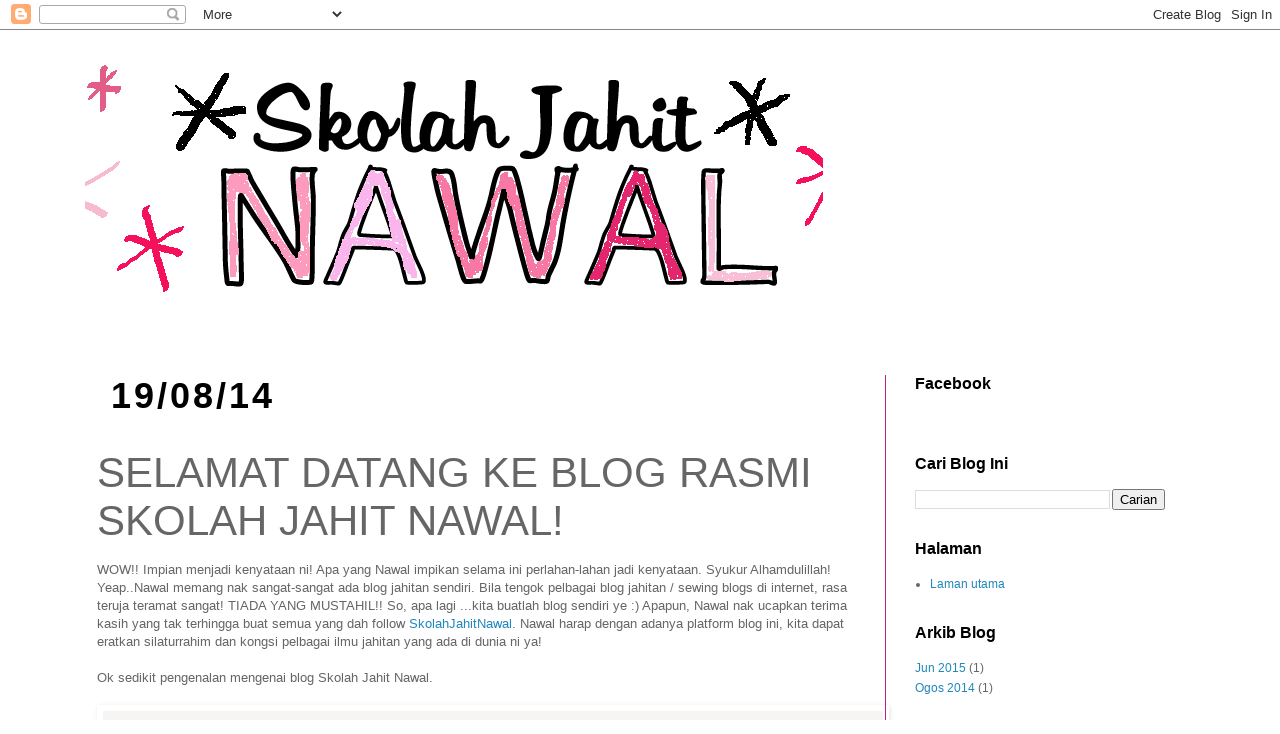

--- FILE ---
content_type: text/html; charset=UTF-8
request_url: https://skolahjahitnawal.blogspot.com/b/stats?style=BLACK_TRANSPARENT&timeRange=ALL_TIME&token=APq4FmAQgmMORrBiixrHY7bBNJ2a6jSTVpRNE49yL1LYbNXnP_pMM69LhKKFAONedp-FPvQXhYhHS5fK7_-BXzS1SeAbqT17Mg
body_size: -44
content:
{"total":28178,"sparklineOptions":{"backgroundColor":{"fillOpacity":0.1,"fill":"#000000"},"series":[{"areaOpacity":0.3,"color":"#202020"}]},"sparklineData":[[0,0],[1,0],[2,0],[3,0],[4,0],[5,30],[6,0],[7,0],[8,10],[9,20],[10,10],[11,20],[12,0],[13,10],[14,10],[15,10],[16,0],[17,0],[18,0],[19,0],[20,10],[21,30],[22,0],[23,0],[24,10],[25,0],[26,0],[27,10],[28,0],[29,20]],"nextTickMs":3600000}